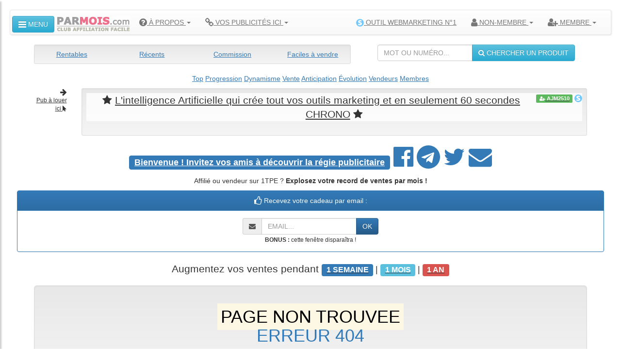

--- FILE ---
content_type: text/html; charset=UTF-8
request_url: https://parmois.com/404
body_size: 13728
content:
<!DOCTYPE html>
<html lang="fr">
  <head>
	<meta charset="utf-8">
	<meta name="viewport" content="width=device-width, initial-scale=1">
	<meta http-equiv="X-UA-Compatible" content="IE=edge" />
    <title>🐬 Affiche ton lien publicitaire pour recevoir des visiteurs. PAR MOIS 😿 (JANVIER 2026)</title>
<meta name="description" content="🎰 Tu peux afficher ton lien pour recevoir du trafic. Choisis la durée d'affichage : 1 semaine, 1 mois, ou 1 an. PAR MOIS (JANVIER 2026)">
<meta name="twitter:card" content="summary">
<meta name="twitter:site" content="@MeilleurTop">
<meta name="twitter:title" content="Affiche ton lien publicitaire pour recevoir des visiteurs. PAR MOIS">
<meta name="twitter:description" content="Tu peux afficher ton lien pour recevoir du trafic. Choisis la durée d'affichage : 1 semaine, 1 mois, ou 1 an. PAR MOIS">
<meta name="twitter:creator" content="@MeilleurTop">
<meta name="twitter:image" content="https://parmois.com/images/ogimage/pub.png">
<meta property="og:title" content="🗝 Affiche ton lien publicitaire pour recevoir des visiteurs. PAR MOIS 💗">
<meta property="og:type" content="article">
<meta property="og:url" content="https://parmois.com/pub">
<meta property="og:image" content="https://parmois.com/images/ogimage/pub.png">
<meta property="og:image:width" content="1200">
<meta property="og:image:height" content="632">
<meta property="og:description" content="📚 Tu peux afficher ton lien pour recevoir du trafic. Choisis la durée d'affichage : 1 semaine, 1 mois, ou 1 an. PAR MOIS"> 
<meta property="og:site_name" content="PARMOIS">
<meta property="fb:app_id" content="257292351116421">
<meta property="fb:admins" content="1018522553,135061107249695">
    <!-- robots -->
    
<link rel="stylesheet" href="https://cdn.jsdelivr.net/npm/bootstrap@3.4.1/dist/css/bootstrap.min.css" integrity="sha384-HSMxcRTRxnN+Bdg0JdbxYKrThecOKuH5zCYotlSAcp1+c8xmyTe9GYg1l9a69psu" crossorigin="anonymous">
<link rel="stylesheet" href="https://cdn.jsdelivr.net/npm/bootstrap@3.4.1/dist/css/bootstrap-theme.min.css" integrity="sha384-6pzBo3FDv/PJ8r2KRkGHifhEocL+1X2rVCTTkUfGk7/0pbek5mMa1upzvWbrUbOZ" crossorigin="anonymous">
  
   <link href="//maxcdn.bootstrapcdn.com/font-awesome/4.7.0/css/font-awesome.min.css" rel="stylesheet">
   <link rel="stylesheet" href="/custom.css">
    <link href="/apis/animate.min.css" rel="stylesheet">
    
    
    <script src="//ajax.googleapis.com/ajax/libs/jquery/3.2.1/jquery.min.js"></script>  
    <script src="/apis/js.cookie.js"></script>
<script src="https://cdn.jsdelivr.net/npm/bootstrap@3.4.1/dist/js/bootstrap.min.js" integrity="sha384-aJ21OjlMXNL5UyIl/XNwTMqvzeRMZH2w8c5cRVpzpU8Y5bApTppSuUkhZXN0VxHd" crossorigin="anonymous"></script>
	<script>
	
		function randomFrom(array) {
  			return array[Math.floor(Math.random() * array.length)];
		}

		$.fn.extend({
    		animateCss: function (animationName) {
        		var animationEnd = 'webkitAnimationEnd mozAnimationEnd MSAnimationEnd oanimationend animationend';
        		$(this).addClass('animated ' + animationName).one(animationEnd, function() {
            		$(this).removeClass('animated ' + animationName);
        		});
    		}
		});

		$(function() {
  			var target = $('h1');
  			target.animateCss(randomFrom(['flipInX','zoomIn','zoomInDown','zoomInLeft','zoomInRight','slideInLeft','slideInRight','lightSpeedIn','flipInY','fadeIn','fadeInLeft','fadeInRight','fadeInLeftBig','fadeInRightBig','bounceIn','bounceInLeft','bounceInRight','bounce','flash','pulse','rubberBand','shake','swing','tada','wobble','jello']));
			
			var target = $('h2');
  			target.animateCss(randomFrom(['flipInX','zoomIn','zoomInDown','zoomInLeft','zoomInRight','slideInLeft','slideInRight','lightSpeedIn','flipInY','fadeIn','fadeInLeft','fadeInRight','fadeInLeftBig','fadeInRightBig','bounceIn','bounceInLeft','bounceInRight','bounce','flash','pulse','rubberBand','shake','swing','tada','wobble','jello']));

  			$('.btn').click(function() {
    			$(this).animateCss('fadeOut')
  			});
  			
  			$('.dropdown-toggle').click(function() {
    			$(this).animateCss(randomFrom(['flip','zoomOut','hinge','bounce','flash','pulse','rubberBand','shake','swing','tada','wobble','jello']))
  			});
		});
	</script>
	
	<script type="text/javascript">
    (function(c,l,a,r,i,t,y){
        c[a]=c[a]||function(){(c[a].q=c[a].q||[]).push(arguments)};
        t=l.createElement(r);t.async=1;t.src="https://www.clarity.ms/tag/"+i;
        y=l.getElementsByTagName(r)[0];y.parentNode.insertBefore(t,y);
    })(window, document, "clarity", "script", "5htvzjnmhf");
</script>
<!-- head -->
	
	<script>
  (function(i,s,o,g,r,a,m){i['GoogleAnalyticsObject']=r;i[r]=i[r]||function(){
  (i[r].q=i[r].q||[]).push(arguments)},i[r].l=1*new Date();a=s.createElement(o),
  m=s.getElementsByTagName(o)[0];a.async=1;a.src=g;m.parentNode.insertBefore(a,m)
  })(window,document,'script','https://www.google-analytics.com/analytics.js','ga');

  ga('create', 'UA-45589656-6', 'parmois.com');
  ga('send', 'pageview');
</script>

	<script>
  function getIP(json) {
    	if ( (json.city != 'undefined') && (json.city != '') ) document.getElementById('monip').innerHTML = '<p><strong>POUR ADHÉRER AU CLUB DEPUIS ' + json.city.toUpperCase() + ' :</strong></p>';
  		if ( (json.city != 'undefined') && (json.city != '') ) document.getElementById('monh1').innerHTML =  ' À ' +json.city.toUpperCase() ;
  		if ( (json.city != 'undefined') && (json.city != '') ) document.getElementById('navcity').innerHTML =  '<i class="fa fa-map-marker fa-lg"></i> ' +json.city.toUpperCase() ;
  
  }
</script>

  </head>
  <body>
  
  <div class="wrapper">
            <!-- Sidebar Holder -->
            <nav id="sidebar">
               
              
<div id="dismiss">
                    <i class="fa fa-arrow-left"></i>
                </div>

                <div class="sidebar-header">
                    <h3>MENU</h3>
                </div>

                 <ul class="list-unstyled components">
                 <li><a href="/"><i class="fa fa-home"></i> Page d'accueil</a></li>
                 <li><a href="/debutant"><i class="fa fa-question-circle"></i> Nouveau ? Cliquez ici</a></li>
                 <li><a href="/login"><i class="fa fa-sign-in"></i> Espace membre</a></li>
                 	<li>
        	<a href="#signupSubmenu" data-toggle="collapse" aria-expanded="false">Je m'inscris</a>
                        <ul class="collapse list-unstyled" id="signupSubmenu">
                          <li><a href="/1semaine" target="_blank">1 SEMAINE</a></li>
                    <li><a href="/1mois" target="_blank">1 MOIS</a></li>
                    <li><a href="/1an" target="_blank">1 AN</a></li>
                        </ul>
                       </li> 
                       
                  <li class="active">
        	<a href="#benefSubmenu" data-toggle="collapse" aria-expanded="false">Bénéfices du club</a>
                        <ul class="collapse list-unstyled" id="benefSubmenu">
                        <li><a href="/faq"><i class="fa fa-comments-o"></i> FAQ</a></li>
                          <li><a href="/affiliation"><i class="fa fa-euro"></i> Affiliation</a></li>
        	<li><a href="/ebook"><i class="fa fa-graduation-cap"></i> Web Marketing</a></li>
        	<li><a href="/video"><i class="fa fa-youtube-play"></i> Formations vidéo</a></li>
        	<li><a href="/partage"><i class="fa fa-sitemap"></i> Partages</a></li>
      
        	<li><a href="/pub"><i class="fa fa-link"></i> Liens publicitaires</a></li>
        	<li><a href="/viral"><i class="fa fa-share-square"></i> Lien viral</a></li>
        	<li><a href="/tirage"><i class="fa fa-star-o"></i> Tirage au sort</a></li>
        	<li><a href="/avis"><i class="fa fa-comment-o"></i> Témoignages</a></li>
                        </ul>
                       </li> 
                 
                 <li>
        	<a href="#membresSubmenu" data-toggle="collapse" aria-expanded="false">Catalogue membres</a>
                        <ul class="collapse list-unstyled" id="membresSubmenu">
                            <li><a href="/membres"><i class="fa fa-book"></i> PRODUITS RENTABLES</a></li>
        	<li><a href="/membres-date"><i class="fa fa-book"></i> PRODUITS RÉCENTS</a></li>
          <li><a href="/membres-vente"><i class="fa fa-book"></i> PRODUITS FACILES À VENDRE</a></li>
          <li><a href="/membres-commission"><i class="fa fa-book"></i> PRODUITS À FORTE COMMISSION</a></li>
                        </ul>
                       </li> 
        	<li>
        	<a href="#generalSubmenu" data-toggle="collapse" aria-expanded="false">Catalogue</a>
                        <ul class="collapse list-unstyled" id="generalSubmenu">
                            <li><a href="/catalogue"><i class="fa fa-book"></i> PRODUITS RENTABLES</a></li>
        	<li><a href="/catalogue-date"><i class="fa fa-book"></i> PRODUITS RÉCENTS</a></li>
          <li><a href="/catalogue-vente"><i class="fa fa-book"></i> PRODUITS FACILES À VENDRE</a></li>
          <li><a href="/catalogue-commission"><i class="fa fa-book"></i> PRODUITS À FORTE COMMISSION</a></li>
                        </ul>
                       </li> 
        	<li>
        	<a href="#statsSubmenu" data-toggle="collapse" aria-expanded="false">Statistiques produits</a>
                        <ul class="collapse list-unstyled" id="statsSubmenu">
                           <li><a href="/top"><i class="fa fa-trophy"></i> TOP</a></li>
                           <li><a href="/evolution"><i class="fa fa-bar-chart"></i> Évolution</a></li>
        	<li><a href="/progression"><i class="fa fa-line-chart"></i> Progression</a></li>
        	<li><a href="/dynamisme"><i class="fa fa-line-chart"></i> Dynamisme</a></li>
          <li><a href="/vente"><i class="fa fa-line-chart"></i> Vente</a></li>
			<li><a href="/anticipation"><i class="fa fa-line-chart"></i> Anticipation</a></li>
        	<li><a href="/vendeurs"><i class="fa fa-users"></i> Vendeurs</a></li>
                        </ul>
                       </li> 
                       
                       <li><a href="/recherche"><i class="fa fa-search"></i> Rechercher sur le site</a></li>
          	<li><a href="/contact"><i class="fa fa-facebook-official"></i> Contactez-nous</a></li>
          	
          	
        </ul>
	   

                <ul class="list-unstyled CTAs">
                    <li><a href="/gains" class="download">EXEMPLE DE GAINS 1TPE</a></li>
                    <li><a href="/historique" class="download">HISTORIQUE DE 1TPE</a></li>
                </ul>
                
              
               
            </nav>

            <!-- Page Content Holder -->
            <div id="content">
            
  
 <nav class="navbar navbar-default">
  <div class="container-fluid">
    <div class="navbar-header">
      <button type="button" class="navbar-toggle" data-toggle="collapse" data-target="#myNavbar">
        <span class="icon-bar"></span>
        <span class="icon-bar"></span>
        <span class="icon-bar"></span>
      </button>
      
      <div class="navbar-brand" style="padding:4px;">
      <button type="button" id="sidebarCollapse" class="btn btn-info navbar-btn">
                                <i class="fa fa-bars fa-lg"></i> MENU
                            </button>
      <a href="/"><img src="/images/parmois-logo-petit-blanc.png" alt="PAR MOIS" width="151" height="32"></a>
      
      </div>
    </div>
    
   
    
    <div class="collapse navbar-collapse" id="myNavbar">    
      
      <ul class="nav navbar-nav">
      
      
      
     
      
    <li class="dropdown">
    	<a class="dropdown-toggle" data-toggle="dropdown" href="/affiliation"><i class="fa fa-question-circle fa-lg"></i> À PROPOS
        <span class="caret"></span></a>
        <ul class="dropdown-menu">
        	<li><a href="/debutant"><i class="fa fa-question-circle"></i> NOUVEAU ? CLIQUEZ ICI</a></li>
        	<li><a href="/login"><i class="fa fa-sign-in"></i> CONNEXION À L'ESPACE MEMBRE</a></li>
        	<li><a href="/affiliation"><i class="fa fa-euro"></i> PROGRAMME D'AFFILIATION DU CLUB</a></li>
        	<li><a href="/ebook"><i class="fa fa-graduation-cap"></i> FORMATION WEBMARKETING COMPLÈTE</a></li>
        	<li><a href="/video"><i class="fa fa-youtube-play"></i> FORMATIONS VIDÉO GRATUITES</a></li>
        	<li><a href="/partage"><i class="fa fa-sitemap"></i> PARTAGE DE COMMISSIONS D'AFFILIATION</a></li>
        	<li><a href="/membres"><i class="fa fa-user-plus"></i> PRODUITS DES MEMBRES DU CLUB</a></li>
        	<li><a href="/pub"><i class="fa fa-link"></i> LIENS PUBLICITAIRES DES MEMBRES</a></li>
        	<li><a href="/viral"><i class="fa fa-share-square"></i> LIEN VIRAL</a></li>
        	<li><a href="/tirage"><i class="fa fa-star-o"></i> TIRAGE AU SORT</a></li>
        	<li><a href="/catalogue"><i class="fa fa-book"></i> PRODUITS RENTABLES</a></li>
        	<li><a href="/catalogue-date"><i class="fa fa-book"></i> PRODUITS RÉCENTS</a></li>
        	<li><a href="/catalogue-vente"><i class="fa fa-book"></i> PRODUITS FACILES À VENDRE</a></li>
        	<li><a href="/catalogue-commission"><i class="fa fa-book"></i> PRODUITS À FORTE COMMISSION</a></li>
        	<li><a href="/top"><i class="fa fa-trophy"></i> TOP DES PRODUITS</a></li>
        	<li><a href="/evolution"><i class="fa fa-bar-chart"></i> EVOLUTION DES PRODUITS</a></li>
        	<li><a href="/progression"><i class="fa fa-line-chart"></i> PROGRESSION DES PRODUITS</a></li>
        	<li><a href="/dynamisme"><i class="fa fa-line-chart"></i> DYNAMISME DES PRODUITS</a></li>
        	<li><a href="/vente"><i class="fa fa-line-chart"></i> VENTE DES PRODUITS</a></li>
        	<li><a href="/anticipation"><i class="fa fa-line-chart"></i> DYNAMISME PAR ANTICIPATION DES PRODUITS</a></li>
        	<li><a href="/vendeurs"><i class="fa fa-users"></i> VENDEURS DE PRODUITS</a></li>
        	<li><a href="/faq"><i class="fa fa-comments-o"></i> FAQ : FOIRE AUX QUESTIONS</a></li>
        	<li><a href="/avis"><i class="fa fa-comment-o"></i> AVIS & TÉMOIGNAGES</a></li>
        	<li><a href="/recherche"><i class="fa fa-search"></i> MOTEUR DE RECHERCHE DU SITE</a></li>
        	<li><a href="/"><i class="fa fa-home"></i> PAGE D'ACCUEIL DU SITE</a></li>
        </ul>
	   </li>
	   
	   <li class="dropdown">
    	<a class="dropdown-toggle" data-toggle="dropdown" href="/pub"><i class="fa fa-link fa-lg"></i> VOS PUBLICITÉS ICI
        <span class="caret"></span></a>
        <ul class="dropdown-menu">
        	<li><a href="/1semaine" target="_blank"><i class="fa fa-plus"></i> PENDANT 1 SEMAINE</a></li>
        	<li><a href="/1mois" target="_blank"><i class="fa fa-plus"></i> PENDANT 1 MOIS</a></li>
          <li><a href="/1an" target="_blank"><i class="fa fa-plus"></i> PENDANT 1 AN</a></li>
          
        </ul>
	   </li>
	   
	    
	   
	   <li><p class="navbar-text" id="navcity"></p></li>
       
      </ul>
    
	  


  <ul class="nav navbar-nav navbar-right">
  
  <li><a href="/compte-systemeio?r=1769744003" target="_blank"><img src="/images/tiny-systemeio.png" alt="SystemeIO" width="16" height="16"> OUTIL WEBMARKETING N°1</a></li>  
      <li class="dropdown">
     	<a class="dropdown-toggle" data-toggle="dropdown" href="/7jours"><i class="fa fa-user fa-lg"></i> NON-MEMBRE
        <span class="caret"></span></a>
        <ul class="dropdown-menu">
        
        
        <li class="dropdown-header text-center">Devenez membre du club.</li>
        <li><a href="/1semaine" target="_blank"><i class="fa fa-user-plus fa-lg"></i> 1 SEMAINE</a></li>
        <li><a href="/1mois" target="_blank"><i class="fa fa-user-plus fa-lg"></i> 1 MOIS</a></li>
        	<li><a href="/1an" target="_blank"><i class="fa fa-user-plus fa-lg"></i> 1 AN</a></li>
        	
        </ul>
	   </li>
	   
	  <li class="dropdown">
     	<a class="dropdown-toggle" data-toggle="dropdown" href="/login"><i class="fa fa-user-plus fa-lg"></i> MEMBRE
        <span class="caret"></span></a>
        <ul class="dropdown-menu">
        <li class="dropdown-header text-center">Connectez-vous avec votre numéro de commande.</li>
        <li class="text-center">
        <form class="navbar-form" action="https://lesfameusesvideos.com/plugin-telecharger" method="POST">
	<input type="hidden" name="rand" value="1769744003">
	<div class="input-group input-group-sm">
	<input class="form-control" type="text" id="orderid" name="orderid" value="" placeholder="N° COMMANDE..." maxlength="20" required>
	<div class="input-group-btn"><button class="btn btn-success" type="submit">ENVOYER</button></div>
	</div> 
</form> 
        	</li>
        </ul>
	   </li>
	    
	   
      </ul>
      
    </div>
  </div>
</nav>
<div class="container text-primary text-center"><div class="row">
  <div class="col-sm-6 col-md-6 col-lg-7"><div class="well well-sm"><div class="row">
  <div class="col-xs-6 col-lg-3"><a href="/catalogue">Rentables</a></div>
  <div class="col-xs-6 col-lg-3"><a href="/catalogue-date">Récents</a></div>
  <div class="col-xs-6 col-lg-3"><a href="/catalogue-commission">Commission</a></div>
  <div class="col-xs-6 col-lg-3"><a href="/catalogue-vente">Faciles à vendre</a></div>
</div></div></div>
<div class="col-sm-6 col-md-6 col-lg-5">

<form class="form-inline" method="get" action="/catalogue" accept-charset="UTF-8">
                <div class="input-group">
                    <input type="text" class="form-control" name="kw" placeholder="MOT OU NUMÉRO..." required>
                    <div class="input-group-btn">
                        <button class="btn btn-info" type="submit"><i class="fa fa-search"></i> CHERCHER UN PRODUIT</button>
                    </div>
                </div>
</form>
</div></div>
<p><a href="/top">Top</a> <a href="/progression">Progression</a> <a href="/dynamisme">Dynamisme</a> <a href="/vente">Vente</a> <a href="/anticipation">Anticipation</a> <a href="/evolution">Évolution</a> <a href="/vendeurs">Vendeurs</a> <a href="/membres">Membres</a></p>
</div>

<div class="container">
<div class="row">
<div class="col-xs-2 col-sm-1 text-right"><p class="small"><a href="/voir-page.1" target="_blank"><i class="fa fa-arrow-right fa-lg"></i><br>Pub à louer ici <i class="fa fa-mouse-pointer"></i></a></p></div>
<div class="col-xs-10 col-sm-11 text-center"><div class="well well-sm">
<div style="background-size: contain; background-position: center; background-attachment: fixed; background-image: url('https://s0.wp.com/mshots/v1/https%3A%2F%2Falainxavier.systeme.io%2Fmarketingblocks-presentation%3Fsa%3Dsa50937d37bd71941956c2afd47c077355?w=1000');"><div class="pull-right"><a href="/vendeur-ajm2510"><span class="label label-success"><i class="fa fa-user-plus"></i> AJM2510</span></a> <a href="/compte-systemeio-sa50937d37bd71941956c2afd47c077355?r=1769744003" target="_blank"><img src="/images/tiny-systemeio.png" alt="SystemeIO sa50937d37bd71941956c2afd47c077355" width="16" height="16"></a></div><p class="lead" style="background-color: rgba(255, 255, 255, .8);text-shadow: -1px -1px 0 #fff, 1px -1px 0 #fff, -1px 1px 0 #fff, 1px 1px 0 #fff;"><i class="fa fa-star"></i> <a href="https://alainxavier.systeme.io/marketingblocks-presentation?sa=sa50937d37bd71941956c2afd47c077355" target="_blank">L'intelligence Artificielle qui crée tout vos outils marketing et en seulement 60 secondes CHRONO</a> <i class="fa fa-star"></i></p></div></div></div>
</div>
</div><div class="container-fluid text-center text-primary"><div style="padding-bottom:5px;margin-top:-15px;" class="h3"><span class="label label-primary"><a href="https://www.facebook.com/sharer/sharer.php?u=https%3A%2F%2Fparmois.com%2Fpub" target="_blank"><strong>Bienvenue ! </strong>Invitez vos amis  à découvrir la régie publicitaire</a></span> <a href="https://www.facebook.com/sharer/sharer.php?u=https%3A%2F%2Fparmois.com%2Fpub" target="_blank"><i class="fa fa-facebook-official fa-2x"></i></a> <a href="https://t.me/share/url?url=https%3A%2F%2Fparmois.com%2Fpub&text=%23AFFILIATION+%231TPE+LA+R%C3%A9GIE+PUBLICITAIRE+%C3%80+PARTAGER+%3A" target="_blank"><i class="fa fa-telegram fa-2x"></i></a> <a href="https://twitter.com/intent/tweet?text=%23AFFILIATION+%231TPE+LA+R%C3%A9GIE+PUBLICITAIRE+%C3%80+PARTAGER+%3A&url=https%3A%2F%2Fparmois.com%2Fpub" target="_blank"><i class="fa fa-twitter fa-2x"></i></a> <a href="mailto:?subject=REGARDE+LA+R%C3%A9GIE+PUBLICITAIRE+%3A&body=Bonjour%2C+regarde+la+r%C3%A9gie+publicitaire+%3A+https%3A%2F%2Fparmois.com%2Fpub" target="_blank"><i class="fa fa-envelope fa-2x"></i></a></div></div><div class="container text-center"><p>Affilié ou vendeur sur 1TPE ? <strong>Explosez votre record de ventes par mois !</strong></p></div>
<div class="container-fluid pmemailsubmit" data-spy="affix" data-offset-top="500" style="z-index: 99;">
<div class="panel panel-primary text-center">
<div class="panel-heading"><i class="fa fa-thumbs-o-up fa-lg"></i> Recevez votre cadeau par email :</div>
<div class="panel-body">
<form id="mainform" class="form-inline" method="post" action="" accept-charset="UTF-8">
    			
                <div class="input-group">
                <span class="input-group-addon">
    <i class="fa fa-envelope"></i>
  </span>
                    <input type="email" class="form-control" name="email" placeholder="EMAIL..." required>
                    <div class="input-group-btn">
                        <button onclick="document.getElementById('mainform').action='https://systeme.io/embedded/12751041/subscription';" class="btn btn-primary" name="submit" type="submit">OK</button>
                    </div>
                </div>
</form>
<small><strong>BONUS :</strong> cette fenêtre disparaîtra !</small>
</div>           
</div>
</div>

<script>
    $(document).ready(function(){
        $("<div class='affix-placeholder'></div>").insertAfter(".pmemailsubmit:last");
    });
</script>
<script id="form-script-tag-8286230" src="https://le.systeme.io/public/remote/page/1275040998db1afcb1e6787fee1fb32637849d5a.js"></script><div class="container text-center">
<p class="lead">Augmentez vos ventes pendant <a href="/1semaine" target="_blank"><span class="label label-primary">1 SEMAINE</span></a><small> | </small><a href="/1mois" target="_blank"><span class="label label-info">1 MOIS</span></a><small> | </small><a href="/1an" target="_blank"><span class="label label-danger">1 AN</span></a></p>
</div><div class="container text-primary text-center"><div class="well well-lg"><h1><mark>PAGE NON TROUVEE</mark><br>ERREUR 404</h1><script>
  var GOOG_FIXURL_LANG = 'fr';
  var GOOG_FIXURL_SITE = 'https://parmois.com'
</script>
<script src="//linkhelp.clients.google.com/tbproxy/lh/wm/fixurl.js">
</script><p class="lead">POUR AFFICHER UN LIEN PUBLICITAIRE, LIRE LA SUITE...</p></div></div><div class="container text-primary text-center"><h1><i class="fa fa-link"></i> AFFICHER UN LIEN <small>PUBLICITAIRE</small></h1><h2><small>PENDANT : </small><a href="/1semaine" target="_blank"><span class="label label-primary">1 SEMAINE</span></a><small> | </small><a href="/1mois" target="_blank"><span class="label label-info">1 MOIS</span></a><small> | </small><a href="/1an" target="_blank"><span class="label label-danger">1 AN</span></a></h2>
	</div><div class="container"><div class="well well-sm text-center"><p>AU MOINS 23 SITES PARTENAIRES AFFICHENT <a href="/affiliation#widget">LE PANNEAU PUBLICITAIRE DU CLUB</a> ET SES 5 LIENS :</p><p class="small"><A HREF="HTTP://1SMIC.COM" TARGET="_BLANK">1SMIC</A> | <A HREF="HTTP://29EUROS.COM" TARGET="_BLANK">29EUROS</A> | <A HREF="HTTP://8H42.COM" TARGET="_BLANK">8H42</A> | <A HREF="HTTP://8H48.COM" TARGET="_BLANK">8H48</A> | <A HREF="HTTP://CALENDRIER-AOUT.JANUARY-CALENDAR.COM" TARGET="_BLANK">CALENDRIER-AOUT.JANUARY-CALENDAR</A> | <A HREF="HTTP://CALENDRIER-AVRIL.JANUARY-CALENDAR.COM" TARGET="_BLANK">CALENDRIER-AVRIL.JANUARY-CALENDAR</A> | <A HREF="HTTP://CALENDRIER-DECEMBRE.JANUARY-CALENDAR.COM" TARGET="_BLANK">CALENDRIER-DECEMBRE.JANUARY-CALENDAR</A> | <A HREF="HTTP://CALENDRIER-FEVRIER.JANUARY-CALENDAR.COM" TARGET="_BLANK">CALENDRIER-FEVRIER.JANUARY-CALENDAR</A> | <A HREF="HTTP://CALENDRIER-JANVIER.JANUARY-CALENDAR.COM" TARGET="_BLANK">CALENDRIER-JANVIER.JANUARY-CALENDAR</A> | <A HREF="HTTP://CALENDRIER-JUILLET.JANUARY-CALENDAR.COM" TARGET="_BLANK">CALENDRIER-JUILLET.JANUARY-CALENDAR</A> | <A HREF="HTTP://CALENDRIER-JUIN.JANUARY-CALENDAR.COM" TARGET="_BLANK">CALENDRIER-JUIN.JANUARY-CALENDAR</A> | <A HREF="HTTP://CALENDRIER-MAI.JANUARY-CALENDAR.COM" TARGET="_BLANK">CALENDRIER-MAI.JANUARY-CALENDAR</A> | <A HREF="HTTP://CALENDRIER-MARS.JANUARY-CALENDAR.COM" TARGET="_BLANK">CALENDRIER-MARS.JANUARY-CALENDAR</A> | <A HREF="HTTP://CALENDRIER-NOVEMBRE.JANUARY-CALENDAR.COM" TARGET="_BLANK">CALENDRIER-NOVEMBRE.JANUARY-CALENDAR</A> | <A HREF="HTTP://CALENDRIER-OCTOBRE.JANUARY-CALENDAR.COM" TARGET="_BLANK">CALENDRIER-OCTOBRE.JANUARY-CALENDAR</A> | <A HREF="HTTP://CALENDRIER-SEPTEMBRE.JANUARY-CALENDAR.COM" TARGET="_BLANK">CALENDRIER-SEPTEMBRE.JANUARY-CALENDAR</A> | <A HREF="HTTP://EMA-L.COM" TARGET="_BLANK">EMA-L</A> | <A HREF="HTTP://JEU7.COM" TARGET="_BLANK">JEU7</A> | <A HREF="HTTP://LE.SYSTEME.IO" TARGET="_BLANK">LE.SYSTEME.IO</A> | <A HREF="HTTP://LESFAMEUSESVIDEOS.COM" TARGET="_BLANK">LESFAMEUSESVIDEOS</A> | <A HREF="HTTP://PARMOIS.COM" TARGET="_BLANK">PARMOIS</A> | <A HREF="HTTP://PRONOMILLIONS.COM" TARGET="_BLANK">PRONOMILLIONS</A> | <A HREF="HTTP://VISITEZMONSITE.COM" TARGET="_BLANK">VISITEZMONSITE</A></p></div><hr><div class="panel panel-info"><div class="row"><div class="col-xs-1 text-center"><p class="lead">5 <i class="fa fa-battery-full"></i></p></div>
    <div class="col-sm-9"><p class="lead text-center"><i class="fa fa-star"></i> <a href="https://alainxavier.systeme.io/marketingblocks-presentation?sa=sa50937d37bd71941956c2afd47c077355" target="_blank">L'intelligence Artificielle qui crée tout vos outils marketing et en seulement 60 secondes CHRONO</a> <i class="fa fa-star"></i></p>
		<div class="progress">
  <div class="progress-bar progress-bar-info progress-bar-striped" role="progressbar"
  aria-valuenow="20" aria-valuemin="0" aria-valuemax="100" style="width:20%">
    75
  </div>
  <div class="progress-bar progress-bar-default progress-bar-striped" role="progressbar"
  aria-valuenow="80" aria-valuemin="0" aria-valuemax="100" style="width:80%">
    300
  </div>
</div>
		<p class="small text-right"><a href="/compte-systemeio-sa50937d37bd71941956c2afd47c077355?r=1769726512" target="_blank"><img src="/images/tiny-systemeio.png" alt="SystemeIO sa50937d37bd71941956c2afd47c077355" width="16" height="16"></a> | 75 jours écoulés sur 375, il en reste 300. <strong>Terminé à 20%</strong>. Membre : <a href="/vendeur-ajm2510"><span class="label label-success"><i class="fa fa-user-plus"></i> AJM2510</span></a></p></div>
    <div class="col-sm-2 hidden-xs"><a href="https://alainxavier.systeme.io/marketingblocks-presentation?sa=sa50937d37bd71941956c2afd47c077355" target="_blank"><img class="img-responsive img-thumbnail center-block animated bounceIn" src="https://s0.wp.com/mshots/v1/https%3A%2F%2Falainxavier.systeme.io%2Fmarketingblocks-presentation%3Fsa%3Dsa50937d37bd71941956c2afd47c077355?w=200" alt="L'intelligence Artificielle qui crée tout vos outils marketing et en seulement 60 secondes CHRONO"></a></div>
  </div></div><div class="panel panel-success"><div class="row"><div class="col-xs-1 text-center"><p class="lead">4 <i class="fa fa-battery-three-quarters"></i></p></div>
    <div class="col-sm-9"><p class="lead text-center"><i class="fa fa-star"></i> <a href="https://1tpe.net/goto.php?dat=gerard17_ajm2510_270&amp;tk=" target="_blank">Comment vivre une vie zen et épanouie...</a> <i class="fa fa-star"></i></p>
		<div class="progress">
  <div class="progress-bar progress-bar-success progress-bar-striped" role="progressbar"
  aria-valuenow="41" aria-valuemin="0" aria-valuemax="100" style="width:41%">
    152
  </div>
  <div class="progress-bar progress-bar-default progress-bar-striped" role="progressbar"
  aria-valuenow="59" aria-valuemin="0" aria-valuemax="100" style="width:59%">
    223
  </div>
</div>
		<p class="small text-right"><a href="/tirage"><i class="fa fa-star-o"></i> Cadeau</a> | <a href="/compte-systemeio-sa00086692975761cbaee3da57d9ce1aab9c18a8f877?r=1769726512" target="_blank"><img src="/images/tiny-systemeio.png" alt="SystemeIO sa00086692975761cbaee3da57d9ce1aab9c18a8f877" width="16" height="16"></a> | 152 jours écoulés sur 375, il en reste 223. <strong>Terminé à 41%</strong>. Membre : <a href="/vendeur-gerard17"><span class="label label-success"><i class="fa fa-user-plus"></i> GERARD17</span></a> Affilié : <a href="/vendeur-page"><span class="label label-success"><i class="fa fa-user-times"></i> PAGE</span></a></p></div>
    <div class="col-sm-2 hidden-xs"><a href="https://1tpe.net/goto.php?dat=gerard17_ajm2510_270&amp;tk=" target="_blank"><img class="img-responsive img-thumbnail center-block animated bounceIn" src="https://s0.wp.com/mshots/v1/https%3A%2F%2F1tpe.net%2Fgoto.php%3Fdat%3Dgerard17_ajm2510_270%26amp%3Btk%3D?w=200" alt="Comment vivre une vie zen et épanouie..."></a></div>
  </div></div><div class="panel panel-danger"><div class="row"><div class="col-xs-1 text-center"><p class="lead">3 <i class="fa fa-battery-empty"></i></p></div>
    <div class="col-sm-9"><p class="lead text-center"><i class="fa fa-star"></i> <a href="https://richpravda.com/fr" target="_blank">Tous les secrets révélés ici : https://richpravda.com/fr</a> <i class="fa fa-star"></i></p>
		<div class="progress">
  <div class="progress-bar progress-bar-danger progress-bar-striped" role="progressbar"
  aria-valuenow="85" aria-valuemin="0" aria-valuemax="100" style="width:85%">
    318
  </div>
  <div class="progress-bar progress-bar-default progress-bar-striped" role="progressbar"
  aria-valuenow="15" aria-valuemin="0" aria-valuemax="100" style="width:15%">
    57
  </div>
</div>
		<p class="small text-right"><a href="/compte-systemeio-sa02234707093a0151c794af015f8ae3b8d8bdec29?r=1769726512" target="_blank"><img src="/images/tiny-systemeio.png" alt="SystemeIO sa02234707093a0151c794af015f8ae3b8d8bdec29" width="16" height="16"></a> | 318 jours écoulés sur 375, il en reste 57. <strong>Terminé à 85%</strong>. Membre : <a href="/vendeur-fwpu"><span class="label label-success"><i class="fa fa-user-plus"></i> FWPU</span></a></p></div>
    <div class="col-sm-2 hidden-xs"><a href="https://richpravda.com/fr" target="_blank"><img class="img-responsive img-thumbnail center-block animated bounceIn" src="https://s0.wp.com/mshots/v1/https%3A%2F%2Frichpravda.com%2Ffr?w=200" alt="Tous les secrets révélés ici : https://richpravda.com/fr"></a></div>
  </div></div><div class="panel panel-danger"><div class="row"><div class="col-xs-1 text-center"><p class="lead">2 <i class="fa fa-battery-empty"></i></p></div>
    <div class="col-sm-9"><p class="lead text-center"><i class="fa fa-star"></i> <a href="https://systeme.io/aaa33bb6?sa=sa000627916284b5a2d977ded1ebb3b432f48a17c0b5&amp;tk=fo-jesuisa" target="_blank">Lance ton projet en ligne sans galérer comme sur un vieux forum phpBB — c’est simple, rapide et sans chichis !</a> <i class="fa fa-star"></i></p>
		<div class="progress">
  <div class="progress-bar progress-bar-danger progress-bar-striped" role="progressbar"
  aria-valuenow="92" aria-valuemin="0" aria-valuemax="100" style="width:92%">
    344
  </div>
  <div class="progress-bar progress-bar-default progress-bar-striped" role="progressbar"
  aria-valuenow="8" aria-valuemin="0" aria-valuemax="100" style="width:8%">
    31
  </div>
</div>
		<p class="small text-right"><a href="/compte-systemeio-sa000627916284b5a2d977ded1ebb3b432f48a17c0b5?r=1769726512" target="_blank"><img src="/images/tiny-systemeio.png" alt="SystemeIO sa000627916284b5a2d977ded1ebb3b432f48a17c0b5" width="16" height="16"></a> | 344 jours écoulés sur 375, il en reste 31. <strong>Terminé à 92%</strong>. Membre : <a href="/vendeur-walgraefa"><span class="label label-success"><i class="fa fa-user-plus"></i> WALGRAEFA</span></a></p></div>
    <div class="col-sm-2 hidden-xs"><a href="https://systeme.io/aaa33bb6?sa=sa000627916284b5a2d977ded1ebb3b432f48a17c0b5&amp;tk=fo-jesuisa" target="_blank"><img class="img-responsive img-thumbnail center-block animated bounceIn" src="https://s0.wp.com/mshots/v1/https%3A%2F%2Fsysteme.io%2Faaa33bb6%3Fsa%3Dsa000627916284b5a2d977ded1ebb3b432f48a17c0b5%26amp%3Btk%3Dfo-jesuisa?w=200" alt="Lance ton projet en ligne sans galérer comme sur un vieux forum phpBB — c’est simple, rapide et sans chichis !"></a></div>
  </div></div><div class="panel panel-danger"><div class="row"><div class="col-xs-1 text-center"><p class="lead">1 <i class="fa fa-battery-empty"></i></p></div>
    <div class="col-sm-9"><p class="lead text-center"> <a href="https://parmois.com/pub" target="_blank">Voulez vous réussir vos paris pour cette année ?</a> </p>
		<div class="progress">
  <div class="progress-bar progress-bar-danger progress-bar-striped" role="progressbar"
  aria-valuenow="100" aria-valuemin="0" aria-valuemax="100" style="width:100%">
    7
  </div>
  <div class="progress-bar progress-bar-default progress-bar-striped" role="progressbar"
  aria-valuenow="0" aria-valuemin="0" aria-valuemax="100" style="width:0%">
    1
  </div>
</div>
		<p class="small text-right"><a href="/tirage"><i class="fa fa-star-o"></i> Cadeau</a> | <a href="/compte-systemeio-sa0017952802fc89a6ab35ab285d5df2e9dd1a0b90?r=1769726512" target="_blank"><img src="/images/tiny-systemeio.png" alt="SystemeIO sa0017952802fc89a6ab35ab285d5df2e9dd1a0b90" width="16" height="16"></a> | 7 jours écoulés sur 7, il en reste 1. <strong>Terminé à 100%</strong>. Membre : <a href="/vendeur-j36k"><span class="label label-success"><i class="fa fa-user-plus"></i> J36K</span></a> Affilié : <a href="/vendeur-page"><span class="label label-success"><i class="fa fa-user-times"></i> PAGE</span></a></p></div>
    <div class="col-sm-2 hidden-xs"><a href="https://parmois.com/pub" target="_blank"><img class="img-responsive img-thumbnail center-block animated bounceIn" src="https://s0.wp.com/mshots/v1/https%3A%2F%2Fparmois.com%2Fpub?w=200" alt="Voulez vous réussir vos paris pour cette année ?"></a></div>
  </div></div></div><div class="container text-primary text-center"><h2>Afficher le 6ème lien <small>pour recevoir des visiteurs</small></h2><h3>Choisir la durée : <a href="/1semaine" target="_blank"><span class="label label-primary">1 SEMAINE</span></a><small> | </small><a href="/1mois" target="_blank"><span class="label label-info">1 MOIS</span></a><small> | </small><a href="/1an" target="_blank"><span class="label label-danger">1 AN</span></a></h3></div><hr>
<div class="container">
<div class="row">
<div class="col-xs-2 col-sm-1 text-right"><p class="small"><a href="/voir-page.1" target="_blank"><i class="fa fa-arrow-right fa-lg"></i><br>Pub à louer ici <i class="fa fa-mouse-pointer"></i></a></p></div>
<div class="col-xs-10 col-sm-11 text-center"><div class="well well-sm">
<div style="background-size: contain; background-position: center; background-attachment: fixed; background-image: url('https://s0.wp.com/mshots/v1/https%3A%2F%2Falainxavier.systeme.io%2Fmarketingblocks-presentation%3Fsa%3Dsa50937d37bd71941956c2afd47c077355?w=1000');"><div class="pull-right"><a href="/vendeur-ajm2510"><span class="label label-success"><i class="fa fa-user-plus"></i> AJM2510</span></a> <a href="/compte-systemeio-sa50937d37bd71941956c2afd47c077355?r=1769744003" target="_blank"><img src="/images/tiny-systemeio.png" alt="SystemeIO sa50937d37bd71941956c2afd47c077355" width="16" height="16"></a></div><p class="lead" style="background-color: rgba(255, 255, 255, .8);text-shadow: -1px -1px 0 #fff, 1px -1px 0 #fff, -1px 1px 0 #fff, 1px 1px 0 #fff;"><i class="fa fa-star"></i> <a href="https://alainxavier.systeme.io/marketingblocks-presentation?sa=sa50937d37bd71941956c2afd47c077355" target="_blank">L'intelligence Artificielle qui crée tout vos outils marketing et en seulement 60 secondes CHRONO</a> <i class="fa fa-star"></i></p></div></div></div>
</div>
</div><div class="container"><h3 class="text-center">UNE SÉLECTION DE 3 PRODUITS :<br><small>( <a href="/membres">VOIR LE CATALOGUE <small>(143 PRODUITS)</small> DES 6 MEMBRES</a> )</small></h3><div class="row" style="border: 3px dashed #fee; background-color: #efe; padding: 3px;"><div class="col-xs-1 text-center"><p class="lead"><mark>1</mark></p></div><div class="col-sm-2 hidden-xs"><a href="/produit-19831"><img loading="lazy" class="img-responsive img-thumbnail center-block animated bounceIn" src="https://1tpe.net/img/imgprod/19831.jpg" alt=" ENTREPRENEUR DU WEB  DRS"><img loading="lazy" class="img-responsive center-block animated bounceIn" src="/images/com1.png" alt="Taux de commission : 10%"></a></div><div class="col-sm-9 text-justify"><p class="lead"><a href="/produit-19831"> ENTREPRENEUR DU WEB  DRS</a> | COMMISSION 1&euro;</p> LES QUALITES A ACQUERIR POUR ETRE UN SUPER ENTREPRENEUR DU WEB EBOOK  DROIT DE REVENTE SIMPLE  OUTILS DE VENTE <i class="fa fa-star"></i><i class="fa fa-star-half-o"></i><i class="fa fa-star-o"></i><i class="fa fa-star-o"></i><i class="fa fa-star-o"></i> </div></div><p> </p><div class="row" style="border: 3px dashed #fee; background-color: #efe; padding: 3px;"><div class="col-xs-1 text-center"><p class="lead"><mark>2</mark></p></div><div class="col-sm-2 hidden-xs"><a href="/produit-39038"><img loading="lazy" class="img-responsive img-thumbnail center-block animated bounceIn" src="https://1tpe.net/img/imgprod/39038.jpg" alt="COMMENT CREER UNE CASH MACHINE "><img loading="lazy" class="img-responsive center-block animated bounceIn" src="/images/com3.png" alt="Taux de commission : 50%"></a></div><div class="col-sm-9 text-justify"><p class="lead"><a href="/produit-39038">COMMENT CREER UNE CASH MACHINE </a> | COMMISSION 8,50&euro;</p>DECOUVREZ LES METHODES #1 POUR CREER UN BUSINESS INTERNET EN AUTOMATIQUE  <i class="fa fa-star"></i><i class="fa fa-star"></i><i class="fa fa-star-half-o"></i><i class="fa fa-star-o"></i><i class="fa fa-star-o"></i>  <button data-toggle="collapse" data-target="#productajm25102491769740720" class="btn btn-default btn-sm">LIRE LA SUITE</button></div></div><div id="productajm25102491769740720" class="collapse text-justify text-break">
<p class="lead">COMMENT CREER UNE CASH MACHINE </p><p><a href="/telecharger-ajm2510.249" target="_blank"><span class="label label-info"><i class="fa fa-download"></i> TÉLÉCHARGER</span></a></p><p><a href="/voir-ajm2510.249" target="_blank"><span class="label label-danger"><i class="fa fa-play"></i> EN SAVOIR PLUS</span></a></p><hr>Découvrez les méthodes #1 pour créer un business Internet en automatique ! Dans les instants qui suivent, vous allez découvrir la méthode exacte pour générer des revenus en autopilote tous les mois grâce à un business Internet automatisé. <br />Continuez à bien lire ce qui suit, car le système qui suit peut vous permettre devenir libre financièrement et géographiquement.<br /><br /> Êtes-vous dans l'une des situations suivantes ? -Vous en avez marre de travailler pour quelqu'un d'autre...<br />-Vous avez de la misère à boucler les fins de mois...<br />-Vous souhaitez générer une nouvelle source de revenus...<br />-Vous avez toujours rêvé de gagner de l'argent pendant votre sommeil...<br />-Vous avez des connaissances à partager avec les autres...<br />-Vous voulez pouvoir gérer votre temps comme bon vous semble...<br />-Vous aimez créer du contenu, écrire des articles, monter des vidéos...<br />-Vous cherchez une méthode, pas à pas, pour créer votre business Internet...<br />Si vous vous sentez, le moindrement concerné par une des affirmations précédentes, alors continuez à lire très attentivement ce qui suit puisque vous allez y découvrir un programme de A à Z pour vous aider à monter un business Internet automatisé.  <br />J'étais un véritable esclave du travail... <br />J'ai toujours eu horreur d'avoir un patron. Me faire dicter des ordres et être à la merci d'un supérieur ce n'était pas pour moi...<br />Et ça c'est sans compter toutes les factures mensuelles à payer qui me pesaient sur les épaules.<br />Ce n'est pas le genre de vie auquel la plupart des gens aspirent.<br />Il y a eu un moment où j'ai eu complètement marre.<br />Je me suis dit qu'il fallait que je prenne ma vie en main et que je crée mon propre truc pour devenir plus indépendant financièrement.<br />Après de nombreuses recherches sur le web, de multitudes formations et coaching suivies, j'ai décidé de me lancer dans le business en ligne.<br />À ma grande surprise, en moins de 3 mois, je gagnais plus d'argent qu'avec mon misérable boulot.   La formation Comment créer une cash machine qui génère des revenus tous les jours <br />Aujourd'hui, je ne suis plus esclave de mon travail et mes finances.<br />Je vous partage d'ailleurs tous ce que j'ai appris sur le business Internet pour que vous puissiez à votre tour en profiter.<br />Dans cette formation, vous allez découvrir plus précisément:<br />-Comment est-ce possible d'avoir un business de formations en ligne qui génèrent plusieurs milliers d'euros en quasi automatique ?<br />-Comment élaborer une formation en ligne et la monétiser ?<br />-Quels sont les meilleurs marchés/niches à choisir pour développer votre business de vente de formation en ligne ?<br />-Une niche complètement sous-exploitée qui a un potentiel énorme !<br />-Comment déléguer la création de vos contenus pour votre blog ou votre chaîne YouTube ? Où trouver des prestataires ?<br />-Les 7 critères à respecter pour choisir un bon prestataire...<br />-Quels sont les meilleurs contenus de blog ou de chaine YouTube à publier ?<br />-Les meilleurs outils et logiciels pour vous permettre d'automatiser vos publications sur les réseaux sociaux... <br />-Comment automatiser et déléguer la création de vos formations en ligne ?<br />-Qu'est-ce que l'affiliation ? Comment vendre les formations d'autres personnes grâce à l'affiliation ? <br />-Les 4 meilleures plateformes d'affiliation en francophonie...<br />-Qu'est-ce qu'un autorépondeur ? Comment peut-il vous aider dans l'automatisation de votre business en ligne ? <br />-Comment automatiser ses ventes grâce une séquence d'emails déjà programmé (follow up) ? <br />-Les principes de bases pour être un bon copywriter afin de booster davantage ses ventes... <br />-5 règles d'or pour vendre facilement avec de simples mots...<br />-Comment automatiser le service à la clientèle grâce à une Faq ou un assistant virtuel?<br />-Les meilleures ressources pour déléguer et automatiser votre business Internet...<br />-Les 5 erreurs à ne pas faire lorsqu'on veut créer un business sur Internet qui travaille pour nous en automatique<br />-Les 7 meilleurs conseils pour créer un business sur Internet qui travaille pour nous en automatique<br />-Et beaucoup plus !<br />Le système que je vous partage dans ce guide va vous faire épargner une quantité énorme de temps et d'énergie. Il s'agit du raccourci par excellence pour vous permettre de créer votre propre business sur Internet en automatique.<br />Imaginez pouvoir gagner de l'argent pendant que vous dormez. <br />Pouvoir vous libérer de tous le stress financier qui vous envahit...<br />Avoir plus de revenus qui rentrent chaque jour, chaque semaine et chaque mois sur votre compte...<br />Avoir plus de temps que jamais pour vous et vos proches...<br />Pouvoir vivre enfin une vie meilleure...<br />Comment cela changerait-il votre vie ? Ne serait-ce pas fantastique ?  <br />Comment obtenir cette méthode ? <br />Maintenant, vous vous demandez probablement combien coûte cette méthode...<br />Alors, d’après vous, combien vaut une telle formation?<br />Imaginez un instant pouvoir générer de nouvelles sources de revenus récurrentes tous les mois...<br />La réalité est que je pourrais vendre cette méthode plusieurs centaines d’euros et elle resterait largement profitable pour vous. <br />Ne feriez-vous pas un investissement de plusieurs centaines d'euros pour en générer plusieurs centaines d’autres?<br />Mais, vous n'allez pas à avoir à débourser un tel montant. <br />Le prix n'est pas de 500, 300 ou même 200 euros...<br />Vous pouvez obtenir l'intégralité de la formation "Cash Machine - Créez un business Internet en automatique" dès maintenant pour un seul montant de 17 euros au lieu de 27 euros en temps normal.<br />D'ici les prochaines minutes, vous allez pouvoir commencer à mettre en place ma méthode pour générer des revenus en automatique tous les mois.<br />Il vous suffit d'appliquer les différentes stratégiques et techniques que je vous enseigne à l'intérieur de cette formation pour voir les résultats financiers apparaître dans votre vie.<br />Téléchargez la méthode Maintenant pour profiter du tarif spécial (Offre d'une durée limitée):<br /><br /> <br />UNE GARANTIE 100% SATISFAIT<br />Vous avez 30 jours pour tester cette formation. Si, pour une raison quelconque, vous estimez ne pas en avoir eu pour votre argent, si ce que je vous ai enseigné ne vous a apporté aucun retour sur votre investissement, à n’importe quel moment, demandez votre remboursement initial à 100% <br /><br /><br />ja00643@gmail.com <br /> <br /> <br /><hr>
</div><p> </p><div class="row" style="border: 3px dashed #fee; background-color: #efe; padding: 3px;"><div class="col-xs-1 text-center"><p class="lead"><mark>3</mark></p></div><div class="col-sm-2 hidden-xs"><a href="/produit-38471"><img loading="lazy" class="img-responsive img-thumbnail center-block animated bounceIn" src="https://1tpe.net/img/imgprod/38471.jpg" alt="AFFILIATIONRAPIDE "><img loading="lazy" class="img-responsive center-block animated bounceIn" src="/images/com1.png" alt="Taux de commission : 20%"></a></div><div class="col-sm-9 text-justify"><p class="lead"><a href="/produit-38471">AFFILIATIONRAPIDE </a> | COMMISSION 46&euro;</p>AFFILIATIONRAPIDE <i class="fa fa-star"></i><i class="fa fa-star-half-o"></i><i class="fa fa-star-o"></i><i class="fa fa-star-o"></i><i class="fa fa-star-o"></i> </div></div><p> </p><p class="lead text-center">LES 6 MEMBRES DU CLUB AFFILIATION FACILE</p><div class="row"><div class="col-xs-4 col-sm-3 col-md-2 text-center"><a href="/vendeur-ajm2510"><span class="label label-success"><i class="fa fa-user-plus"></i> AJM2510</span></a></div><div class="col-xs-4 col-sm-3 col-md-2 text-center"><a href="/vendeur-fwpu"><span class="label label-success"><i class="fa fa-user-plus"></i> FWPU</span></a></div><div class="col-xs-4 col-sm-3 col-md-2 text-center"><a href="/vendeur-gerard17"><span class="label label-success"><i class="fa fa-user-plus"></i> GERARD17</span></a></div><div class="col-xs-4 col-sm-3 col-md-2 text-center"><a href="/vendeur-j36k"><span class="label label-success"><i class="fa fa-user-plus"></i> J36K</span></a></div><div class="col-xs-4 col-sm-3 col-md-2 text-center"><a href="/vendeur-page"><span class="label label-success"><i class="fa fa-user-times"></i> PAGE</span></a></div><div class="col-xs-4 col-sm-3 col-md-2 text-center"><a href="/vendeur-walgraefa"><span class="label label-success"><i class="fa fa-user-plus"></i> WALGRAEFA</span></a></div></div><hr></div><div class="container"><p class="lead text-center">LA MEILLEURE FAÇON <strong>LÉGALE</strong> DE<br><strong>GAGNER DE L'ARGENT</strong> SUR INTERNET<span id="monh1"></span></p></div><div class="container text-center" id="monip">
<p><strong>POUR ADHÉRER AU CLUB :</strong></p></div>
<div class="container"><div class="row"><div class="col-sm-2 text-center"></div><div class="col-sm-8 text-center"><a class="btn btn-success btn-lg" role="button" href="/1mois" target="_blank">J'ESSAIE PENDANT UN MOIS</a></div><div class="col-sm-2 text-center"></div></div></div><div class="container hidden-xs">

 
 
 
 <div class="row">
<div class="col-sm-2"></div>
 <div class="col-sm-8"><p class="lead text-center"><a href="/1mois" target="_blank">DEVENIR MEMBRE</a></p></div>
 <div class="col-sm-2"></div>
 
 
 </div>
 
 </div><div class="container text-center">
 <p>Votre choix : <a href="/1semaine" target="_blank"><span class="label label-primary">1 SEMAINE</span></a><small> | </small><a href="/1mois" target="_blank"><span class="label label-info">1 MOIS</span></a><small> | </small><a href="/1an" target="_blank"><span class="label label-danger">1 AN</span></a></p>
 <p><strong>Paiement unique : ce n'est pas un abonnement.</strong></p>
 <img src="/livraison/images/paiement.png" class="img-responsive center-block" alt="PAIEMENT SECURISÉ">
<p class="small"><strong>GARANTIE 30 jours - Satisfait ou Remboursé</strong><br>
Comme pour tous les produits que nous vendons depuis 19 ans sur <a href="/compte" target="_blank">1TPE</a>, vous bénéficiez d'une garantie satisfait ou remboursé de 30 longs jours. Si vous n'étiez pas satisfait, pour n'importe quelle raison, demandez-nous par retour le remboursement de votre achat et nous vous rendrons immédiatement votre argent, sans aucune question...</p></div><div class="container text-center"><div class="well well-sm"><a class="btn btn-info btn-lg" style="white-space: normal !important; word-wrap: break-word;" role="button" href="https://www.facebook.com/groups/clubaffiliationfacile/" target="_blank"><i class="fa fa-facebook-square fa-lg"></i> DISCUTEZ SUR LE GROUPE FACEBOOK</a></div></div><div class="container text-center"><p><a href="/">ParMois.com</a> de <a href="https://le.systeme.io/go" target="_blank">James Colin</a> &copy; <a href="http://calendrier-janvier.january-calendar.com" target="_blank">Janvier 2026</a> - <a href="/mentions">Mentions Légales</a> - <a href="/contact">Contact</a> - <a href="/faq">FAQ</a> - <a href="/affiliation">Affiliation</a> - <a href="https://juhuj.com/resultat-eurodreams-2026-2-2">Résultat EuroDreams du Lundi 2 Février 2026</a></p><div class="pull-right"><script src="//t1.extreme-dm.com/f.js" id="eXF-parmois-0" async defer></script></div><p class="small">Le Club Affiliation Facile (ParMois.com) est une méthode simple et légale pour gagner de l'argent sur internet tous les mois.<br>Cette formation en 7 étapes utilise l'affiliation de produits numériques 1TPE.<br>C'est une méthode qui a fait ses preuves depuis 1996, qui est simple, facile à suivre et qui produit des résultats rapides.</p><div class="well well-sm text-left"><p class="lead"><i class="fa fa-bars fa-lg"></i> MENU</p><div class="row"><div class="col-md-6 col-lg-4"><a href="/debutant"><i class="fa fa-question-circle"></i> NOUVEAU ? CLIQUEZ ICI</a></div><div class="col-md-6 col-lg-4"><a href="/login"><i class="fa fa-sign-in"></i> CONNEXION À L'ESPACE MEMBRE</a></div><div class="col-md-6 col-lg-4"><a href="/affiliation"><i class="fa fa-euro"></i> PROGRAMME D'AFFILIATION DU CLUB</a></div><div class="col-md-6 col-lg-4"><a href="/ebook"><i class="fa fa-graduation-cap"></i> FORMATION WEBMARKETING COMPLÈTE</a></div><div class="col-md-6 col-lg-4"><a href="/video"><i class="fa fa-youtube-play"></i> FORMATIONS VIDÉO GRATUITES</a></div><div class="col-md-6 col-lg-4"><a href="/partage"><i class="fa fa-sitemap"></i> PARTAGE DE COMMISSIONS D'AFFILIATION</a></div><div class="col-md-6 col-lg-4"><a href="/membres"><i class="fa fa-user-plus"></i> PRODUITS DES MEMBRES DU CLUB</a></div><div class="col-md-6 col-lg-4"><a href="/pub"><i class="fa fa-link"></i> LIENS PUBLICITAIRES DES MEMBRES</a></div><div class="col-md-6 col-lg-4"><a href="/viral"><i class="fa fa-share-square"></i> LIEN VIRAL</a></div><div class="col-md-6 col-lg-4"><a href="/tirage"><i class="fa fa-star-o"></i> TIRAGE AU SORT</a></div><div class="col-md-6 col-lg-4"><a href="/catalogue"><i class="fa fa-book"></i> PRODUITS RENTABLES</a></div><div class="col-md-6 col-lg-4"><a href="/catalogue-date"><i class="fa fa-book"></i> PRODUITS RÉCENTS</a></div><div class="col-md-6 col-lg-4"><a href="/catalogue-vente"><i class="fa fa-book"></i> PRODUITS FACILES À VENDRE</a></div><div class="col-md-6 col-lg-4"><a href="/catalogue-commission"><i class="fa fa-book"></i> PRODUITS À FORTE COMMISSION</a></div><div class="col-md-6 col-lg-4"><a href="/top"><i class="fa fa-trophy"></i> TOP DES PRODUITS</a></div><div class="col-md-6 col-lg-4"><a href="/evolution"><i class="fa fa-bar-chart"></i> EVOLUTION DES PRODUITS</a></div><div class="col-md-6 col-lg-4"><a href="/progression"><i class="fa fa-line-chart"></i> PROGRESSION DES PRODUITS</a></div><div class="col-md-6 col-lg-4"><a href="/dynamisme"><i class="fa fa-line-chart"></i> DYNAMISME DES PRODUITS</a></div><div class="col-md-6 col-lg-4"><a href="/vente"><i class="fa fa-line-chart"></i> VENTE DES PRODUITS</a></div><div class="col-md-6 col-lg-4"><a href="/anticipation"><i class="fa fa-line-chart"></i> DYNAMISME PAR ANTICIPATION DES PRODUITS</a></div><div class="col-md-6 col-lg-4"><a href="/vendeurs"><i class="fa fa-users"></i> VENDEURS DE PRODUITS</a></div><div class="col-md-6 col-lg-4"><a href="/faq"><i class="fa fa-comments-o"></i> FAQ : FOIRE AUX QUESTIONS</a></div><div class="col-md-6 col-lg-4"><a href="/avis"><i class="fa fa-comment-o"></i> AVIS & TÉMOIGNAGES</a></div><div class="col-md-6 col-lg-4"><a href="/recherche"><i class="fa fa-search"></i> MOTEUR DE RECHERCHE DU SITE</a></div><div class="col-md-6 col-lg-4"><a href="/"><i class="fa fa-home"></i> PAGE D'ACCUEIL DU SITE</a></div></div></div><p class="small"><a href="/rss.xml">
<img src="/images/logo-officiel-flux-rss.png" width="28" height="28" alt="LOGO OFFICIEL FLUX RSS"></a> <a href="/rss.txt">
<img src="/images/official-txt-icon.png" width="28" height="28" alt="LOGO OFFICIEL TXT"></a> Page mise à jour le 30/01/2026 à 04:33:23.</p></div>
  </div>
      
   </div>
    

  <div class="overlay"></div>
  
   
    	
   
    <!-- after content -->
<!-- jQuery Nicescroll CDN -->
         <script src="//cdnjs.cloudflare.com/ajax/libs/jquery.nicescroll/3.6.8/jquery.nicescroll.min.js"></script>

         <script>
              $(document).ready(function () {
                 $("#sidebar").niceScroll({
                     cursorcolor: '#999',
                     cursorwidth: 12,
                     cursorborder: 'none'
                 });

                 $('#dismiss, .overlay').on('click', function () {
                    $('#sidebar').removeClass('active');
                    $('.overlay').fadeOut();
                 });

                 $('#sidebarCollapse').on('click', function () {
                     $('#sidebar').addClass('active');
                     $('.overlay').fadeIn();
                     $('.collapse.in').toggleClass('in');
                     $('a[aria-expanded=true]').attr('aria-expanded', 'false');
                 });
             });
         </script>


    <script>
    document.addEventListener('copy', (event) => {
      let path = window.location.pathname;
      let page = path.split('/').pop();
      let jamespagelink = '';
      let excludedpages = ['affiliation', 'viral'];
      if(!excludedpages.includes(page)) {
        const jamespagelink = ' ... En savoir plus ici : '+document.location.href;
      }
      event.clipboardData.setData('text', document.getSelection() + jamespagelink);
      event.preventDefault();
    });
    </script>
    <script src="//extreme-ip-lookup.com/json/?callback=getIP&key=ZZEr5O7hIlEHjHy271IT" async defer></script>
  </body>
</html>

--- FILE ---
content_type: text/javascript; charset=utf-8;
request_url: https://extreme-ip-lookup.com/json/?callback=getIP&key=ZZEr5O7hIlEHjHy271IT
body_size: 402
content:
getIP({
   "businessName" : "",
   "businessWebsite" : "",
   "city" : "",
   "continent" : "",
   "country" : "",
   "countryCode" : "",
   "ipName" : "",
   "ipType" : "",
   "isp" : "",
   "lat" : "",
   "lon" : "",
   "message" : "Usage issue from your account ZZEr5O7hIlEHjHy271IT, please login at https://extreme-ip-lookup.com/login and upgrade your package.",
   "org" : "",
   "query" : "18.190.155.229",
   "region" : "",
   "status" : "fail",
   "timezone" : "",
   "utcOffset" : ""
}
);
